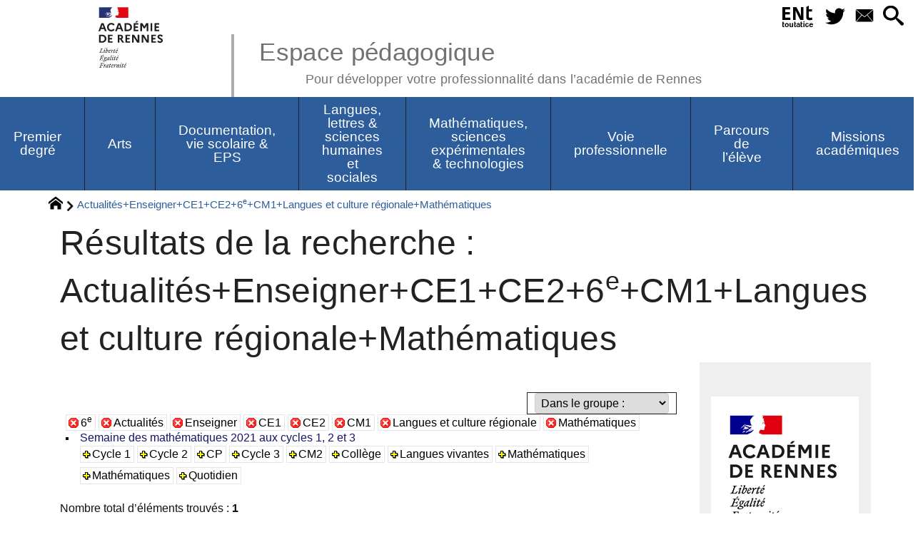

--- FILE ---
content_type: text/html; charset=utf-8
request_url: https://pedagogie.ac-rennes.fr/spip.php?page=mots_filtres&mots%5B%5D=176&mots%5B%5D=158&mots%5B%5D=116&mots%5B%5D=445&mots%5B%5D=157&mots%5B%5D=175&mots%5B%5D=160&mots%5B%5D=156
body_size: 41207
content:
<!DOCTYPE HTML>
<html xmlns="http://www.w3.org/1999/xhtml" lang="fr" xml:lang="fr" dir="ltr" prefix="og: http://ogp.me/ns#">
<head><meta charset="utf-8" />
<title>Résultats de la recherche : Actualités+Enseigner+CE1+CE2+6e+CM1+Langues et culture régionale+Mathématiques - Espace pédagogique</title>
<script type="text/javascript">
document.documentElement.className += ' hasJS';
</script>
<link rel='stylesheet' href='sites/pedagogie.ac-rennes.fr/local/cache-css/a4a4f8b1ca69ff4447859c9ed4bd2291.css?1768600814' type='text/css' /><script>
var mediabox_settings={"auto_detect":true,"ns":"box","tt_img":true,"sel_g":"#documents_portfolio a[type='image\/jpeg'],#documents_portfolio a[type='image\/png'],#documents_portfolio a[type='image\/gif']","sel_c":".mediabox","str_ssStart":"Diaporama","str_ssStop":"Arr\u00eater","str_cur":"{current}\/{total}","str_prev":"Pr\u00e9c\u00e9dent","str_next":"Suivant","str_close":"Fermer","str_loading":"Chargement\u2026","str_petc":"Taper \u2019Echap\u2019 pour fermer","str_dialTitDef":"Boite de dialogue","str_dialTitMed":"Affichage d\u2019un media","splash_url":"","lity":{"skin":"_simple-dark","maxWidth":"90%","maxHeight":"90%","minWidth":"400px","minHeight":"","slideshow_speed":"2500","opacite":"0.9","defaultCaptionState":"expanded"}};
</script>
<!-- insert_head_css -->
<script type='text/javascript' src='sites/pedagogie.ac-rennes.fr/local/cache-js/4b33309bbe47fb9ac8d817fdcd271e4c.js?1768600814'></script>
<!-- insert_head --><script type="text/javascript">/* <![CDATA[ */
function ancre_douce_init() {
if (typeof jQuery.localScroll=="function") {
jQuery.localScroll({autoscroll:false, hash:true, onAfter:function(anchor, settings){ 
jQuery(anchor).attr('tabindex', -1).on('blur focusout', function () {
// when focus leaves this element, 
// remove the tabindex attribute
jQuery(this).removeAttr('tabindex');
}).focus();
}});
}
}
if (window.jQuery) jQuery(document).ready(function() {
ancre_douce_init();
onAjaxLoad(ancre_douce_init);
});
/* ]]> */</script>
<script type="text/javascript">
window.spipConfig ??= {};
spipConfig.select2 ??= {};
spipConfig.select2.selector ??= '';
</script>
<script type="text/javascript">$(function() {$(".maphilight").maphilight(); });</script>
<script type="text/x-mathjax-config">MathJax.Hub.Config({tex2jax: {inlineMath: [['$$$','$$$']]},CommonHTML: {scale:90},});</script><script type="text/javascript" async  src="https://cdnjs.cloudflare.com/ajax/libs/mathjax/2.7.1/MathJax.js?config=TeX-MML-AM_CHTML"></script>
<link rel="alternate" type="application/json+oembed" href="https://pedagogie.ac-rennes.fr/oembed.api/?format=json&amp;url=https%3A%2F%2Fpedagogie.ac-rennes.fr%2Fspip.php%3Fpage%3Dmots_filtres%26amp%3Bmots%255B%255D%3D176%26amp%3Bmots%255B%255D%3D158%26amp%3Bmots%255B%255D%3D116%26amp%3Bmots%255B%255D%3D445%26amp%3Bmots%255B%255D%3D157%26amp%3Bmots%255B%255D%3D175%26amp%3Bmots%255B%255D%3D160%26amp%3Bmots%255B%255D%3D156" />
<script type="text/javascript" src="//maps.google.com/maps/api/js?language=fr&amp;key="></script>
<meta property="og:title" content="Résultats de la recherche : Actualités+Enseigner+CE1+CE2+6e+CM1+Langues et culture régionale+Mathématiques" />
<meta property="og:type" content="article" />
<meta property="og:url" content="https://pedagogie.ac-rennes.fr/spip.php?page=mots_filtres&amp;mots%5B%5D=176&amp;mots%5B%5D=158&amp;mots%5B%5D=116&amp;mots%5B%5D=445&amp;mots%5B%5D=157&amp;mots%5B%5D=175&amp;mots%5B%5D=160&amp;mots%5B%5D=156" />
<meta property="og:image" content="https://pedagogie.ac-rennes.fr/sites/pedagogie.ac-rennes.fr/local/cache-gd2/c6/0393de7db0fb262c9b9e0db7e2802f.png?1743581996" />
<meta property="og:site_name" content="Espace p&#233;dagogique" />
<meta property="og:description" content="Site de l&#039;académie de Rennes de ressources pédagogiques pour les enseignants de la maternelle au post-bac." />
<meta property="og:locale" content="fr_FR" />
<meta name="twitter:card" content="summary_large_image" />
<meta name="twitter:url" content="https://pedagogie.ac-rennes.fr/spip.php?page=mots_filtres&amp;mots%5B%5D=176&amp;mots%5B%5D=158&amp;mots%5B%5D=116&amp;mots%5B%5D=445&amp;mots%5B%5D=157&amp;mots%5B%5D=175&amp;mots%5B%5D=160&amp;mots%5B%5D=156" />
<meta name="twitter:title" content="Résultats de la recherche : Actualités+Enseigner+CE1+CE2+6e+CM1+Langues et culture régionale+Mathématiques" />
<meta name="twitter:description" content="Site de l&#039;académie de Rennes de ressources pédagogiques pour les enseignants de la maternelle au post-bac." />
<meta name="twitter:image" content="https://pedagogie.ac-rennes.fr/sites/pedagogie.ac-rennes.fr/local/cache-gd2/c6/0393de7db0fb262c9b9e0db7e2802f.png?1743581996" />
<meta name="viewport" content="width=device-width, initial-scale=1.0" />
<meta name="tdm-reservation" content="1" />
<meta name="description" content="Site de l&#039;académie de Rennes de ressources pédagogiques pour les enseignants de la maternelle au post-bac." />
<meta name="generator" content="SPIP 4.4.5 GIT [4.4: c0848b97]" />
<meta name="robots" content="noindex" />
<meta name="DC.title" content="Résultats de la recherche : Actualités+Enseigner+CE1+CE2+6e+CM1+Langues et culture régionale+Mathématiques" />
<meta name="MSSmartTagsPreventParsing" content="TRUE" />
<!-- Lien vers le backend pour navigateurs eclaires -->
<link rel="alternate" type="application/rss+xml" title="Syndiquer tout le site Espace p&#233;dagogique" href="https://pedagogie.ac-rennes.fr/spip.php?page=backend" />
<link rel="alternate" type="application/rss+xml" title="Syndiquer l’agenda Espace p&#233;dagogique" href="https://pedagogie.ac-rennes.fr/spip.php?page=backendagenda" />
<link rel="shortcut icon" type="image/x-icon" href="https://pedagogie.ac-rennes.fr/spip.php?page=favicon.ico" />
</head>
<body class="portailcognac ">
<div id="container">
<div id="shadow">
<header id="mainheader">
<div class="skip-links"><a class="skip-link" href="spip.php?page=mots_filtres&amp;mots%5B%5D=176&amp;mots%5B%5D=158&amp;mots%5B%5D=116&amp;mots%5B%5D=445&amp;mots%5B%5D=157&amp;mots%5B%5D=175&amp;mots%5B%5D=160&amp;mots%5B%5D=156#main">Aller au texte</a><a class="skip-link" href="spip.php?page=mots_filtres&amp;mots%5B%5D=176&amp;mots%5B%5D=158&amp;mots%5B%5D=116&amp;mots%5B%5D=445&amp;mots%5B%5D=157&amp;mots%5B%5D=175&amp;mots%5B%5D=160&amp;mots%5B%5D=156#menuhaut">Aller aux onglets</a><a class="skip-link" href="spip.php?page=mots_filtres&amp;mots%5B%5D=176&amp;mots%5B%5D=158&amp;mots%5B%5D=116&amp;mots%5B%5D=445&amp;mots%5B%5D=157&amp;mots%5B%5D=175&amp;mots%5B%5D=160&amp;mots%5B%5D=156#menusite">Aller au menu</a><a href="spip.php?page=mots_filtres&amp;mots%5B%5D=176&amp;mots%5B%5D=158&amp;mots%5B%5D=116&amp;mots%5B%5D=445&amp;mots%5B%5D=157&amp;mots%5B%5D=175&amp;mots%5B%5D=160&amp;mots%5B%5D=156#formulaire_recherche" class="skip-link js-modal" data-modal-prefix-class="sombre" data-modal-focus-id="formulaire_recherche" data-modal-content-id="cadre_recherche" data-modal-close-text="Fermer"
data-modal-close-title="Fermer" data-modal-title="Rechercher" role="button">Aller à la recherche</a><a class="skip-link" href="spip.php?article2">Politique d&#8217;accessibilité du site</a></div>
<a id="resultats_de_la_recherche"></a>
<div id="header">
<div id="headerbackground"></div>
<div id="header_inner">
<div id="mobile-header">
<a id="responsive-menu-button" class="responsive-menu-button" href="#sidr-main"><svg class="svg-icon"><use xlink:href="plugins-dist/_plugins_soyezcreateurs_/soyezcreateurs/images/icones/picto-defs.svg#icon-menu"></use></svg><span>Menu de navigation</span></a>
<a id="responsive-menu-button-navigation" class="responsive-menu-button" href="#sidr-navigation"><svg class="svg-icon"><use xlink:href="plugins-dist/_plugins_soyezcreateurs_/soyezcreateurs/images/icones/picto-defs.svg#icon-menu"></use></svg><span>Menu de navigation</span></a>
</div><div id="cadre_outils">
<ul>
<li id="cadre_outil_ent"><a href="https://www.toutatice.fr/" title="ENT" onclick="window.open(this.href); return false;"><span class="icon icon-ENt_toutatice icon-lg texte-blanc"></span><span class="hide">ENT</span></a></li><li id="cadre_outil_twitter"><a href="https://twitter.com/acrennes" title="Twitter" target="_blank" rel="noopener noreferrer me"><svg class="svg-icon"><use xlink:href="plugins-dist/_plugins_soyezcreateurs_/soyezcreateurs/images/icones/picto-defs.svg#icon-tw"></use></svg><span class="hide">Twitter</span></a></li>
<li id="cadre_outil_envelope"><a href="#bandeaucontact" title="Contact"><svg class="svg-icon"><use xlink:href="plugins-dist/_plugins_soyezcreateurs_/soyezcreateurs/images/icones/picto-defs.svg#icon-envelope"></use></svg><span class="hide">Contact</span></a></li>
<li id="cadre_outil_search"><a href="spip.php?page=mots_filtres&amp;mots%5B%5D=176&amp;mots%5B%5D=158&amp;mots%5B%5D=116&amp;mots%5B%5D=445&amp;mots%5B%5D=157&amp;mots%5B%5D=175&amp;mots%5B%5D=160&amp;mots%5B%5D=156#formulaire_recherche" title="Aller à la recherche" class="js-modal" data-modal-prefix-class="sombre" data-modal-focus-id="formulaire_recherche" data-modal-content-id="cadre_recherche" data-modal-close-text="Fermer"
data-modal-close-title="Fermer" data-modal-title="Rechercher" role="button"><svg class="svg-icon"><use xlink:href="plugins-dist/_plugins_soyezcreateurs_/soyezcreateurs/images/icones/picto-defs.svg#icon-search"></use></svg><span class="hide">Aller à la recherche</span></a></li>
</ul>
</div><div id="logo">
<a href="./" title="Revenir à l’Accueil du site Espace p&#233;dagogique">
<span>
<img src="sites/pedagogie.ac-rennes.fr/local/cache-vignettes/L169xH105/logo_academie_rennes-3f158.svg?1750151412" width="169" height="105" alt="Espace p&#233;dagogique" />
</span>
</a>
</div><h1 class="crayon meta-valeur-nom_site "><a href="https://pedagogie.ac-rennes.fr" title="Accueil">Espace pédagogique <sub class="crayon meta-valeur-slogan_site ">Pour développer votre professionnalité dans l&#8217;académie de Rennes</sub></a></h1>
<div class="clearing">&nbsp;</div>
</div><!-- id="header_inner" -->
</div><!-- id="header" -->
<nav id="menuhaut" class="clear" aria-label="Menu principal">
<ul id="menuh" class="sf-menu">
<li class="menuh1685 crayon rubrique-titre-1685 "><a href="spip.php?rubrique1685" class="menua1685"  title="Les actualit&#233;s, les lettres d&#039;information et les ressources pour l&#039;&#233;cole primaire"><span>Premier degré</span></a><ul>
<li><a href="spip.php?rubrique1715" class="menua1715"  title="Les actualit&#233;s, les lettres d&#039;information et les ressources pour l&#039;&#233;cole maternelle"> <span>Mission maternelle</span></a></li>
<li><a href="spip.php?rubrique1735" class="menua1735" > <span>Cycle 2</span></a></li>
<li><a href="spip.php?rubrique1736" class="menua1736" > <span>Cycle 3</span></a></li>
<li><a href="spip.php?rubrique1747" class="menua1747" > <span>Intercycles</span></a></li>
</ul>
</li><li class="menuh1707 crayon rubrique-titre-1707 "><a href="spip.php?rubrique1707" class="menua1707" ><span>Arts</span></a><ul>
<li><a href="spip.php?rubrique73" class="menua73" > <span>Histoire des Arts</span></a></li>
<li><a href="spip.php?rubrique84" class="menua84" > <span>Théâtre, arts du cirque, danse, cinéma audio visuel</span></a></li>
<li><a href="spip.php?rubrique2125" class="menua1708" > <span>STI Design &amp; métiers d&#8217;art</span></a></li>
<li><a href="spip.php?rubrique1709" class="menua1709" > <span>Arts plastiques</span></a></li>
<li><a href="spip.php?article7734" class="menua1710" > <span>Education musicale</span></a></li>
</ul>
</li><li class="menuh1711 crayon rubrique-titre-1711 "><a href="spip.php?rubrique1711" class="menua1711" ><span>Documentation, vie scolaire &amp; EPS</span></a><ul>
<li><a href="spip.php?rubrique1857" class="menua1857" > <span>Documentation</span></a></li>
<li><a href="spip.php?rubrique1856" class="menua1856"  title="Nous vous souhaitons la bienvenue dans l&#039;espace EPS de l&#039;acad&#233;mie de Rennes. Vous y trouverez les informations utiles et n&#233;cessaires &#224; l&#039;exercice de votre m&#233;tier. Cet espace de publication est actualis&#233; par l&#039;inspection p&#233;dagogique d&#039;EPS de l&#039;acad&#233;mie de Rennes. N&#039;h&#233;sitez pas &#224; vous y abonner."> <span>Education physique et sportive</span></a></li>
<li><a href="spip.php?rubrique1858" class="menua1858" > <span>Vie scolaire</span></a></li>
</ul>
</li><li class="menuh1696 crayon rubrique-titre-1696 "><a href="spip.php?rubrique1696" class="menua1696" ><span>Langues, lettres &amp; sciences humaines et sociales</span></a><ul>
<li><a href="spip.php?rubrique2001" class="menua2001" > <span>CLIL-DNL</span></a></li>
<li><a href="spip.php?rubrique1821" class="menua1821" > <span>Économie-Gestion en LGT</span></a></li>
<li><a href="spip.php?rubrique1700" class="menua1700" > <span>Histoire-géographie-EMC</span></a></li>
<li><a href="spip.php?rubrique1811" class="menua1811" > <span>Langues vivantes</span></a></li>
<li><a href="spip.php?rubrique1927" class="menua1927" > <span>Langues et cultures régionales</span></a></li>
<li><a href="spip.php?rubrique1718" class="menua1718" > <span>Lettres</span></a></li>
<li><a href="spip.php?rubrique2068" class="menua2068" > <span>Philosophie</span></a></li>
<li><a href="spip.php?rubrique1703" class="menua1703" > <span>Sciences économiques et sociales</span></a></li>
</ul>
</li><li class="menuh1691 crayon rubrique-titre-1691 "><a href="spip.php?article7618" class="menua1691" ><span>Mathématiques, sciences expérimentales &amp; technologies</span></a><ul>
<li><a href="spip.php?rubrique1751" class="menua1751"  title="Bienvenue dans votre espace disciplinaire Biotechnologie Biochimie G&#233;nie Biologique, Biotechnologie Sant&#233; Environnement et Sciences M&#233;dicoSociales . Cet espace permet de partager des actualit&#233;s et documents en lien avec les s&#233;ries technologiques STL Biotechnologie et ST2S et les BTS de nos champs. Afin d&#039;enrichir le site, n&#039;h&#233;sitez pas &#224; proposer vos ressources (documents ou supports p&#233;dagogiques, actualit&#233;s&#8230;) par mail : au IAN cyrille.gestin ; ou aux IA-IPR : valerie.bochard &#38; vincent.chevreux"> <span>Biotechnologie Sciences MédicoSociales</span></a></li>
<li><a href="spip.php?rubrique1826" class="menua1826" > <span>Mathématiques</span></a></li>
<li><a href="spip.php?article8415" class="menua1705" > <span>Physique-Chimie</span></a></li>
<li><a href="spip.php?rubrique1704" class="menua1704"  title="Bienvenue sur le site p&#233;dagogique SVT de l&#039;acad&#233;mie de Rennes. Vous y trouverez des ressources disciplinaires et transversales produites dans nos diff&#233;rents groupes de production ou r&#233;dig&#233;es par l&#039;&#233;quipe d&#039;inspection. Les professeurs nomm&#233;s dans l&#039;acad&#233;mie disposent gr&#226;ce &#224; leur identifiant acad&#233;mique d&#039;un espace de partage &#171; Triskell &#187; sur l&#039;ENT Toutatice. C&#039;est dans cet espace que nous publions notre lettre de rentr&#233;e ainsi qu&#039;une lettre d&#039;actualit&#233; mensuelle rassemblant des informations institutionnelles et diverses ressources. Ci-dessous, les liens vers les sites de nos principaux partenaires acad&#233;miques :"> <span>Sciences de la vie et de la Terre</span></a></li>
<li><a href="spip.php?rubrique1760" class="menua1760"  title=" "> <span>STI Sciences industrielles</span></a></li>
<li><a href="spip.php?rubrique1744" class="menua1744"  title=" "> <span>Technologie</span></a></li>
<li><a href="spip.php?article7588" class="menua2012" > <span>NSI Numérique et Sciences Informatiques</span></a></li>
</ul>
</li><li class="menuh1716 crayon rubrique-titre-1716 "><a href="spip.php?rubrique1716" class="menua1716" ><span>Voie professionnelle</span></a><ul>
<li><a href="spip.php?rubrique2020" class="menua2020"  title=" Site des IEN-ET &#233;conomie-gestion Le r&#233;seau des acteurs"> <span><span style="color: #2e64a1; font-family: 'Poppins', sans-serif; font-size: 16px; font-weight: 600; letter-spacing: 1px;">   Économie et Gestion en Lycée Professionnel </span>  <link href="https://fonts.googleapis.com/css2?family=Poppins:wght@600&amp;display=swap" rel="stylesheet"></span></a></li>
<li><a href="spip.php?rubrique1789" class="menua1789"  title="Bienvenue sur les pages du secteur SBSSA. Vous trouverez ici des informations institutionnelles et p&#233;dagogiques ainsi que les actualit&#233;s du secteur."> <span>Biotechnologie-Sciences médico-sociales et soins personnels</span></a></li>
<li><a href="spip.php?rubrique1864" class="menua1864" > <span>Lettres-Histoire en LP</span></a></li>
<li><a href="spip.php?rubrique2004" class="menua2004"  title="Nous vous souhaitons la bienvenue dans l&#039;espace Maths Physique-Chimie de l&#039;acad&#233;mie de Rennes."> <span>Maths-Physique -Chimie en LP</span></a></li>
<li><a href="spip.php?rubrique2125" class="menua2125"  title=" "> <span>STI voie professionnelle</span></a></li>
</ul>
</li><li class="menuh1730 crayon rubrique-titre-1730 "><a href="spip.php?rubrique1730" class="menua1730" ><span>Parcours de l&#8217;élève</span></a><ul>
<li><a href="spip.php?rubrique1732" class="menua1732" > <span>BRIO</span></a></li>
<li><a href="spip.php?rubrique1859" class="menua1859" > <span>Examens</span></a></li>
<li><a href="spip.php?rubrique1785" class="menua1785" > <span>Parcours avenir</span></a></li>
<li><a href="spip.php?rubrique1786" class="menua1786" > <span>Parcours citoyen</span></a></li>
<li><a href="spip.php?article5782" class="menua1743" > <span>Sections d’enseignement général et professionnel adapté</span></a></li>
</ul>
</li><li class="menuh1860 crayon rubrique-titre-1860 "><a href="spip.php?rubrique1860" class="menua1860"  title="Retrouvez dans cette rubrique toutes les publications des missions acad&#233;miques : CARDIE, &#233;galit&#233; filles-gar&#231;ons, Ecole pour tous, Mobilit&#233;s et International"><span>Missions académiques</span></a><ul>
<li><a href="spip.php?rubrique1861" class="menua1861" > <span>La CARDIE&nbsp;: recherche, innovation et expérimentation pédagogiques en Bretagne</span></a></li>
<li><a href="spip.php?rubrique1885" class="menua1885" > <span>Egalité filles-garçons</span></a></li>
</ul>
</li>
<li class="cadre_recherche"> <div id="cadre_recherche" class="cadre_recherche">

<div itemscope itemtype="http://schema.org/WebSite">
<meta itemprop="url" content="https://pedagogie.ac-rennes.fr"/>
<form action='spip.php?page=recherche' role='search' method='get' id='form_rech' class='searchfrm' itemprop="potentialAction" itemscope itemtype="http://schema.org/SearchAction">
<meta itemprop="target" content="https://pedagogie.ac-rennes.fr/spip.php?page=recherche&amp;recherche={recherche}" />
	<input name="page" value="recherche" type="hidden"
>
	
	<label for="formulaire_recherche" title="Veuillez saisir votre recherche">Rechercher sur le site</label>
	<input itemprop="query-input" name='recherche' type='search' id='formulaire_recherche' class="searchfield" title="Veuillez saisir votre recherche" placeholder="Recherche ?" required="required" />
	<input type="submit" id="sendsearch" class="okfield form_submit" title="OK, Lancer la recherche" value="OK" />
</form>
</div>
 

</div></li>
</ul>
</nav></header>
<div id="maincontent">
<nav id="miettesdepain" aria-label="Fil d'Ariane">
<ul>
<li><a href="https://pedagogie.ac-rennes.fr" title="Revenir &#224; l&#039;Accueil du site"><svg class="svg-icon"><use xlink:href="plugins-dist/_plugins_soyezcreateurs_/soyezcreateurs/images/icones/picto-defs.svg#icon-home"></use></svg><span class="hide">Accueil</span></a></li>
<li>Actualités+Enseigner+CE1+CE2+6<sup class="typo_exposants">e</sup>+CM1+Langues et culture régionale+Mathématiques</li>
</ul>
</nav><div id="heading"><div class="cartouche">
<div class="titrepage"><h1>Résultats de la recherche : Actualités+Enseigner+CE1+CE2+6<sup class="typo_exposants">e</sup>+CM1+Langues et culture régionale+Mathématiques</h1></div>
</div></div>
<div id="contenu" class="surlignable">
<div id="content"><div class="texte">
<main id="main">
<div id="mots_filtres" class="espaceavant ajax">
<form action='/spip.php?page=mots_filtres' method="post" id="formulaire_recherche_par_mot" class="formulaire_spip formulaire_recherche_par_mot">
<div>
	<span class="form-hidden"><input name="page" value="mots_filtres" type="hidden"
><input name='formulaire_action' type='hidden'
		value='recherche_par_mots'><input name='formulaire_action_args' type='hidden'
		value='rOQ2VEm5DpklbpLLPrqQUnMXvaseNNrnhhUIxtxD2onZFEp1xE/bF3bJqKw+19COuQAN0Ah7f3PP1fnvEKP0UWEqkGfssEf/BGlw73AQKckl0wrWt5VtPF9TydpSOX364Q4dGgRwn7mWyhLYWz8to0Dv63I23FKAnTQhlKBaAu5f3gN3vilxZQu1fQ=='><input name='formulaire_action_sign' type='hidden'
		value=''></span>
	<input type="hidden" name="mots[]" value="176" />
	
	<input type="hidden" name="mots[]" value="158" />
	
	<input type="hidden" name="mots[]" value="116" />
	
	<input type="hidden" name="mots[]" value="445" />
	
	<input type="hidden" name="mots[]" value="157" />
	
	<input type="hidden" name="mots[]" value="175" />
	
	<input type="hidden" name="mots[]" value="160" />
	
	<input type="hidden" name="mots[]" value="156" />
	
	
	
	 <input type="hidden" name="choixmot" value="1" />
	
	<label for="recherchegroupe">Les mots-clés</label>
	<select id="recherchegroupe" name="le_groupe" class="searchfield" onchange="if ((this.value != '')) { $('#formulaire_recherche_par_mot').submit();}">
		 <option value="">Dans le groupe :</option>
		
		<option value="22">Catégories</option>
		
		<option value="23">Champs disciplinaires</option>
		
		<option value="21">Enseignements</option>
		
		<option value="20">Niveau</option>
		
		<option value="25">Parcours</option>
		
		<option value="26">Spécialités</option>
		
		<option value="24">Thèmes transverses</option>
		
	</select>
	
	
	<noscript><div style="display:inline;"><input type="submit" id="sendsearchmc" class="okfield form_submit" value="OK" /></div></noscript>
</div>
</form>

<div id="postDetailInfos" class="clearfix">
<a href="/spip.php?page=mots_filtres&amp;mots%5B%5D=176&amp;mots%5B%5D=158&amp;mots%5B%5D=116&amp;mots%5B%5D=445&amp;mots%5B%5D=157&amp;mots%5B%5D=175&amp;mots%5B%5D=156" title="Supprimer ce mot (6e)" class="tags">6<sup class="typo_exposants">e</sup></a> <a href="/spip.php?page=mots_filtres&amp;mots%5B%5D=176&amp;mots%5B%5D=158&amp;mots%5B%5D=116&amp;mots%5B%5D=445&amp;mots%5B%5D=157&amp;mots%5B%5D=160&amp;mots%5B%5D=156" title="Supprimer ce mot (Actualit&#233;s)" class="tags">Actualités</a> <a href="/spip.php?page=mots_filtres&amp;mots%5B%5D=158&amp;mots%5B%5D=116&amp;mots%5B%5D=445&amp;mots%5B%5D=157&amp;mots%5B%5D=175&amp;mots%5B%5D=160&amp;mots%5B%5D=156" title="Supprimer ce mot (Enseigner)" class="tags">Enseigner</a> <a href="/spip.php?page=mots_filtres&amp;mots%5B%5D=176&amp;mots%5B%5D=158&amp;mots%5B%5D=116&amp;mots%5B%5D=445&amp;mots%5B%5D=157&amp;mots%5B%5D=175&amp;mots%5B%5D=160" title="Supprimer ce mot (CE1)" class="tags">CE1</a> <a href="/spip.php?page=mots_filtres&amp;mots%5B%5D=176&amp;mots%5B%5D=158&amp;mots%5B%5D=116&amp;mots%5B%5D=445&amp;mots%5B%5D=175&amp;mots%5B%5D=160&amp;mots%5B%5D=156" title="Supprimer ce mot (CE2)" class="tags">CE2</a> <a href="/spip.php?page=mots_filtres&amp;mots%5B%5D=176&amp;mots%5B%5D=116&amp;mots%5B%5D=445&amp;mots%5B%5D=157&amp;mots%5B%5D=175&amp;mots%5B%5D=160&amp;mots%5B%5D=156" title="Supprimer ce mot (CM1)" class="tags">CM1</a> <a href="/spip.php?page=mots_filtres&amp;mots%5B%5D=176&amp;mots%5B%5D=158&amp;mots%5B%5D=116&amp;mots%5B%5D=157&amp;mots%5B%5D=175&amp;mots%5B%5D=160&amp;mots%5B%5D=156" title="Supprimer ce mot (Langues et culture r&#233;gionale)" class="tags">Langues et culture régionale</a> <a href="/spip.php?page=mots_filtres&amp;mots%5B%5D=176&amp;mots%5B%5D=158&amp;mots%5B%5D=445&amp;mots%5B%5D=157&amp;mots%5B%5D=175&amp;mots%5B%5D=160&amp;mots%5B%5D=156" title="Supprimer ce mot (Math&#233;matiques)" class="tags">Mathématiques</a>
</div><!-- #postDetailInfos -->
</div><div class="clearing">&nbsp;</div>
<div id="letexte">
<a id='pagination_recherche_par' class='pagination_ancre'></a>
<ul class="spip">
<li><a href="spip.php?article5198">Semaine des mathématiques 2021 aux cycles 1, 2 et 3</a><br /><a href="spip.php?page=mots_filtres&amp;mots%5B%5D=176&amp;mots%5B%5D=158&amp;mots%5B%5D=116&amp;mots%5B%5D=445&amp;mots%5B%5D=157&amp;mots%5B%5D=175&amp;mots%5B%5D=160&amp;mots%5B%5D=156&amp;mots%5B%5D=119" class="tags ajouter">Cycle 1</a> <a href="spip.php?page=mots_filtres&amp;mots%5B%5D=176&amp;mots%5B%5D=158&amp;mots%5B%5D=116&amp;mots%5B%5D=445&amp;mots%5B%5D=157&amp;mots%5B%5D=175&amp;mots%5B%5D=160&amp;mots%5B%5D=156&amp;mots%5B%5D=112" class="tags ajouter">Cycle 2</a> <a href="spip.php?page=mots_filtres&amp;mots%5B%5D=176&amp;mots%5B%5D=158&amp;mots%5B%5D=116&amp;mots%5B%5D=445&amp;mots%5B%5D=157&amp;mots%5B%5D=175&amp;mots%5B%5D=160&amp;mots%5B%5D=156&amp;mots%5B%5D=155" class="tags ajouter">CP</a> <a href="spip.php?page=mots_filtres&amp;mots%5B%5D=176&amp;mots%5B%5D=158&amp;mots%5B%5D=116&amp;mots%5B%5D=445&amp;mots%5B%5D=157&amp;mots%5B%5D=175&amp;mots%5B%5D=160&amp;mots%5B%5D=156&amp;mots%5B%5D=113" class="tags ajouter">Cycle 3</a> <a href="spip.php?page=mots_filtres&amp;mots%5B%5D=176&amp;mots%5B%5D=158&amp;mots%5B%5D=116&amp;mots%5B%5D=445&amp;mots%5B%5D=157&amp;mots%5B%5D=175&amp;mots%5B%5D=160&amp;mots%5B%5D=156&amp;mots%5B%5D=159" class="tags ajouter">CM2</a> <a href="spip.php?page=mots_filtres&amp;mots%5B%5D=176&amp;mots%5B%5D=158&amp;mots%5B%5D=116&amp;mots%5B%5D=445&amp;mots%5B%5D=157&amp;mots%5B%5D=175&amp;mots%5B%5D=160&amp;mots%5B%5D=156&amp;mots%5B%5D=376" class="tags ajouter">Collège</a> <a href="spip.php?page=mots_filtres&amp;mots%5B%5D=176&amp;mots%5B%5D=158&amp;mots%5B%5D=116&amp;mots%5B%5D=445&amp;mots%5B%5D=157&amp;mots%5B%5D=175&amp;mots%5B%5D=160&amp;mots%5B%5D=156&amp;mots%5B%5D=182" class="tags ajouter">Langues vivantes</a> <a href="spip.php?page=mots_filtres&amp;mots%5B%5D=176&amp;mots%5B%5D=158&amp;mots%5B%5D=116&amp;mots%5B%5D=445&amp;mots%5B%5D=157&amp;mots%5B%5D=175&amp;mots%5B%5D=160&amp;mots%5B%5D=156&amp;mots%5B%5D=186" class="tags ajouter">Mathématiques</a> <a href="spip.php?page=mots_filtres&amp;mots%5B%5D=176&amp;mots%5B%5D=158&amp;mots%5B%5D=116&amp;mots%5B%5D=445&amp;mots%5B%5D=157&amp;mots%5B%5D=175&amp;mots%5B%5D=160&amp;mots%5B%5D=156&amp;mots%5B%5D=266" class="tags ajouter">Mathématiques</a> <a href="spip.php?page=mots_filtres&amp;mots%5B%5D=176&amp;mots%5B%5D=158&amp;mots%5B%5D=116&amp;mots%5B%5D=445&amp;mots%5B%5D=157&amp;mots%5B%5D=175&amp;mots%5B%5D=160&amp;mots%5B%5D=156&amp;mots%5B%5D=512" class="tags ajouter">Quotidien</a></li>
</ul>
<p>
Nombre total d’éléments trouvés&nbsp;: <strong>1</strong>
</p>
</div>
</main>
</div><!-- Fin de .texte -->
</div><!-- id="contenu" -->
</div><!-- id="content" -->
<nav aria-label="Menu de la section" id="navigation">
<div id="menu" class="navstuff">     <img src="sites/pedagogie.ac-rennes.fr/local/cache-vignettes/L207xH200/rubon0-65564.png?1743581997" class="logo_rubrique" alt="" width="207" height="200" />
<div class="espaceavant">
<ul>
<li id="menu_lien_accueil"><a id="menusite" href="./" title="Revenir à l’Accueil du site">Accueil</a></li>
</ul>
</div>
<div class="espaceavant">
<ul class="menuul">
<li class="menuli18 smenu"><a href="spip.php?rubrique18" class="menua18" > <span>École - Collège</span></a><ul class="menuul18">
<li class="smenu"><a href="spip.php?rubrique46" class="menua46" > <span>Cycle 1</span></a><ul class="menuul46">
<li><a href="spip.php?rubrique50" class="menua50" > <span>Mobiliser le langage dans toutes ses dimensions</span></a></li>
<li><a href="spip.php?rubrique51" class="menua51" > <span>Agir, s&#8217;exprimer comprendre à travers l&#8217;activité physique</span></a></li>
<li><a href="spip.php?rubrique52" class="menua52" > <span>Agir, s&#8217;exprimer, comprendre à travers les activités artistiques</span></a></li>
<li><a href="spip.php?rubrique53" class="menua53" > <span>Construire les premiers outils pour structurer sa pensée</span></a></li>
<li><a href="spip.php?rubrique54" class="menua54" > <span>Explorer le monde</span></a></li>
<li><a href="spip.php?rubrique1197" class="menua1197" > <span>Langues et culture régionale</span></a></li>
</ul>
</li>
<li class="smenu"><a href="spip.php?rubrique47" class="menua47" > <span>Cycle 2</span></a><ul class="menuul47">
<li><a href="spip.php?rubrique58" class="menua58" > <span>Langues vivantes</span></a></li>
<li><a href="spip.php?rubrique59" class="menua59" > <span>Éducation physique et sportive</span></a></li>
<li><a href="spip.php?rubrique60" class="menua60" > <span>Enseignements et Education Artistiques</span></a></li>
<li><a href="spip.php?rubrique61" class="menua61" > <span>Questionner le monde</span></a></li>
<li><a href="spip.php?rubrique62" class="menua62" > <span>Mathématiques</span></a></li>
<li><a href="spip.php?rubrique63" class="menua63" > <span>Enseignement moral et civique</span></a></li>
<li><a href="spip.php?rubrique64" class="menua64" > <span>L&#8217;EMI et les nouveaux programmes (cycles 2 et 3)</span></a></li>
<li><a href="spip.php?rubrique65" class="menua65" > <span>Activités pédagogiques complémentaires</span></a></li>
<li><a href="spip.php?rubrique733" class="menua733" > <span>Français</span></a></li>
<li><a href="spip.php?rubrique1200" class="menua1200" > <span>Langues et culture régionale</span></a></li>
</ul>
</li>
<li class="smenu"><a href="spip.php?rubrique48" class="menua48" > <span>Cycle 3</span></a><ul class="menuul48">
<li><a href="spip.php?rubrique119" class="menua119" > <span>Français</span></a></li>
<li><a href="spip.php?rubrique124" class="menua124" > <span>Langues vivantes</span></a></li>
<li><a href="spip.php?rubrique125" class="menua125" > <span>Éducation physique et sportive</span></a></li>
<li><a href="spip.php?rubrique127" class="menua127" > <span>Arts plastiques</span></a></li>
<li><a href="spip.php?rubrique128" class="menua128" > <span>Éducation musicale</span></a></li>
<li><a href="spip.php?rubrique130" class="menua130" > <span>Histoire des arts</span></a></li>
<li><a href="spip.php?rubrique135" class="menua135" > <span>Histoire et géographie</span></a></li>
<li><a href="spip.php?rubrique140" class="menua140" > <span>Sciences et technologie</span></a></li>
<li><a href="spip.php?rubrique144" class="menua144" > <span>Mathématiques</span></a></li>
<li><a href="spip.php?rubrique148" class="menua148" > <span>Enseignement moral et civique</span></a></li>
<li><a href="spip.php?rubrique149" class="menua149" > <span>L&#8217;EMI et les programmes des cycles 2 et 3</span></a></li>
<li><a href="spip.php?rubrique151" class="menua151" > <span>Accompagnement personnalisé au collège</span></a></li>
<li><a href="spip.php?rubrique152" class="menua152" > <span>Activités pédagogiques complémentaires</span></a></li>
<li><a href="spip.php?rubrique1203" class="menua1203" > <span>Langues et culture régionale</span></a></li>
</ul>
</li>
<li class="smenu"><a href="spip.php?rubrique49" class="menua49" > <span>Cycle 4</span></a><ul class="menuul49">
<li><a href="spip.php?rubrique153" class="menua153" > <span>Français</span></a></li>
<li><a href="spip.php?rubrique157" class="menua157" > <span>Langues vivantes</span></a></li>
<li><a href="spip.php?article5402" class="menua161" > <span>Éducation physique et sportive</span></a></li>
<li><a href="spip.php?rubrique165" class="menua165" > <span>Arts plastiques</span></a></li>
<li><a href="spip.php?rubrique169" class="menua169" > <span>Éducation musicale</span></a></li>
<li><a href="spip.php?rubrique170" class="menua170" > <span>Histoire des arts</span></a></li>
<li><a href="spip.php?rubrique172" class="menua172" > <span>Histoire et géographie</span></a></li>
<li><a href="spip.php?rubrique178" class="menua178" > <span>Sciences de la vie et de la Terre</span></a></li>
<li><a href="spip.php?rubrique184" class="menua184" > <span>Mathématiques</span></a></li>
<li><a href="spip.php?rubrique187" class="menua187" > <span>Enseignements pratiques interdisciplinaires</span></a></li>
<li><a href="spip.php?rubrique190" class="menua190" > <span>Langues et cultures de l&#8217;Antiquité</span></a></li>
<li><a href="spip.php?rubrique194" class="menua194" > <span>Enseignement moral et civique</span></a></li>
<li><a href="spip.php?rubrique200" class="menua200" > <span>Éducation aux médias et à l&#8217;information</span></a></li>
<li><a href="spip.php?rubrique204" class="menua204" > <span>Sections d&#8217;enseignement général et professionnel adapté</span></a></li>
<li><a href="spip.php?rubrique208" class="menua208" > <span>Accompagnement personnalisé au collège</span></a></li>
<li><a href="spip.php?rubrique1206" class="menua1206" > <span>Langues et culture régionale</span></a></li>
</ul>
</li>
</ul>
</li>
<li class="menuli21 smenu"><a href="spip.php?rubrique21" class="menua21" > <span>Enseignements</span></a></li>
<li class="menuli34 smenu"><a href="spip.php?rubrique34" class="menua34" > <span>Parcours éducatifs</span></a><ul class="menuul34">
<li><a href="spip.php?rubrique35" class="menua35"  title="De la 6e &#224; la terminale, le parcours avenir permet &#224; chaque &#233;l&#232;ve de construire progressivement son orientation et de d&#233;couvrir le monde &#233;conomique et professionnel."> <span>Parcours avenir</span></a></li>
<li><a href="spip.php?rubrique109" class="menua109"  title="De l&#039;&#233;cole &#233;l&#233;mentaire &#224; la terminale, le parcours citoyen vise &#224; apprendre les valeurs de la R&#233;publique."> <span>Parcours citoyen</span></a></li>
</ul>
</li>
</ul>
</div>
</div><!-- id="menu" -->
</nav><!-- id="navigation" -->
<aside aria-label="Navigation secondaire" id="extra" class="navStuff">
<div class="rightmenu">
</div><!-- class="rightmenu"-->
</aside><!-- id="extra" --></div><!-- id="maincontent" -->
<footer aria-label="Pied de page" id="footer"><div class="clearbottom clearfix">
<div id="footer_inner">
<nav aria-label="Menu transversal secondaire"><div id="menufooter"><ul><li class="menu_lien_plan"><a href="spip.php?page=plan" title="Tout le site sur une page">Plan du site Web</a></li>

<li class="menu_lien_sites"><a href="spip.php?page=site" title="Voir les sites r&#233;f&#233;renc&#233;s">Sites Web</a></li>


<li class="menu_lien_sigles"><a href="spip.php?page=sigles" title="Consulter le glossaire du site (sigles et définitions)">Définitions</a></li>
</ul></div></nav>
<div class="row text-center">
<div class="flexbox-wrap-space-around">
<div id="miniagenda" class="cadreinfo avec-padding">
</div>
</div>
</div>
<div class="bandeaupartenaires">


	<div class="flexbox-wrap-space-around">
	
		<div class="flexbox--center crayon site-nom_site-78 ">
			
			<a href="https://www.ac-rennes.fr/" class="spip_out" title="Accueil | Acad&#233;mie de Rennes"><img src="sites/pedagogie.ac-rennes.fr/local/cache-vignettes/L119xH60/siteon78-c5a2e.jpg?1743581997" width="119" height="60" alt="Accueil | Acad&#233;mie de Rennes" loading="lazy" /></a>
		</div>
	
		<div class="flexbox--center crayon site-nom_site-79 ">
			
			<a href="https://daac.ac-rennes.fr" class="spip_out" title="DRAEAC - Bretagne : D&#233;l&#233;gation r&#233;gionale acad&#233;mique &#224; l&#039;&#233;ducation artistique et culturelle"><img src="sites/pedagogie.ac-rennes.fr/local/cache-vignettes/L164xH60/siteon79-e8e4a.jpg?1743581997" width="164" height="60" alt="DRAEAC - Bretagne" loading="lazy" /></a>
		</div>
	
		<div class="flexbox--center crayon site-nom_site-80 ">
			
			<a href="https://culturesnumeriques.ac-rennes.fr" class="spip_out" title="Cultures num&#233;riques : D&#233;l&#233;gation r&#233;gionale acad&#233;mique au num&#233;rique &#233;ducatif ; Acad&#233;mie de Rennes ; DRANE ; Drane ; num&#233;rique &#233;ducatif"><img src="sites/pedagogie.ac-rennes.fr/local/cache-vignettes/L122xH60/siteon80-cb744.jpg?1743581997" width="122" height="60" alt="Cultures num&#233;riques" loading="lazy" /></a>
		</div>
	
	</div>


</div><div id="bandeaucontact"><div id="informations" class="row">
<div id="coordonnees" class="avec-padding">
<div class="adresse flexbox-flex">
<svg class="svg-icon icon-lg icon-location" aria-hidden="true" focusable="false"><use xlink:href="plugins-dist/_plugins_soyezcreateurs_/soyezcreateurs/images/icones/picto-defs.svg#icon-location"></use></svg>
<p>
<span class="crayon meta-valeur-identite_extra__adresse ">96 rue d&#8217;Antrain - CS 10503
</span><br />
<span class="crayon meta-valeur-identite_extra__code_postal ">35705</span> - <span class="crayon meta-valeur-identite_extra__ville ">Rennes Cedex 7</span>
<br /><span class="crayon meta-valeur-identite_extra__pays ">France</span>
</p>
</div>
<div class="telephone flexbox-flex">
<svg class="svg-icon icon-lg icon-phone" aria-hidden="true" focusable="false"><use xlink:href="plugins-dist/_plugins_soyezcreateurs_/soyezcreateurs/images/icones/picto-defs.svg#icon-phone"></use></svg>
<p class="crayon meta-valeur-identite_extra__telephone ">
<a href="tel:02 23 21 77 71">02 23 21 77 71</a>
</p>
</div>
<div class="accueil flexbox-flex">
<svg class="svg-icon icon-lg icon-envelope" aria-hidden="true" focusable="false"><use xlink:href="plugins-dist/_plugins_soyezcreateurs_/soyezcreateurs/images/icones/picto-defs.svg#icon-envelope"></use></svg>
<p class="crayon meta-valeur-identite_extra__email_contact ">
<a href="mailto:ce.insp@ac-rennes.fr">ce.insp@ac-rennes.fr</a>
</p>
</div>
</div>
</div></div>
<div id="qrcode" class="centrer_div"><a href="https://pedagogie.ac-rennes.fr" title="Utilisez votre mobile pour scanner ce code barre et y télécharger le document ou le lien"><img src="sites/pedagogie.ac-rennes.fr/local/cache-qrcode/qrcode-032332dfa6a40539f26881894ef583a7.png" width="164" height="164" alt="qrcode:https://pedagogie.ac-rennes.fr"/></a></div>
<div id="footerbas">
<div id="copymentions"><abbr lang="en" title="Copyright">&copy;</abbr> 2026, Espace pédagogique<span class="navstuff">&nbsp;<img src="plugins-dist/_plugins_soyezcreateurs_/soyezcreateurs/images/1.png" alt="" width="1" height="1" /> <a href="spip.php?article3">Mentions légales</a></span></div>
<div id="droitsauteurs" class="navstuff">&nbsp;<img src="plugins-dist/_plugins_soyezcreateurs_/soyezcreateurs/images/1.png" alt="" width="1" height="1" /> </div>
<div id="w3cgohome" class="navstuff"><span class="crayon meta-valeur-soyezcreateurs__realisation ">Réalisation : <a href="https://www.pyrat.net/" class="spip_out" title="Visiter le site du cr&#233;ateur de ce squelette" rel="external">pyrat.net</a>
</span>&nbsp;<img src="plugins-dist/_plugins_soyezcreateurs_/soyezcreateurs/images/1.png" alt="" width="1" height="1" /> Squelette <a href='https://www.pyrat.net/' title='Visiter le site du créateur de ce squelette'>SoyezCréatifs</a> propulsé par <a href='https://www.spip.net/' title='Visiter le site de SPIP, logiciel de gestion de contenu web en licence libre GPL'>SPIP</a></div></div>
<div id="datemajsitefooter"><span>Dernière mise à jour du site : jeudi 15 janvier 2026 </span></div></div><!-- id="footer_inner" -->
</div><!-- id="footer" -->
</footer>
</div><!-- id="shadow" -->
</div><!-- id="container" --><a class="retourtop triadeA" href="spip.php?page=mots_filtres&amp;mots%5B%5D=176&amp;mots%5B%5D=158&amp;mots%5B%5D=116&amp;mots%5B%5D=445&amp;mots%5B%5D=157&amp;mots%5B%5D=175&amp;mots%5B%5D=160&amp;mots%5B%5D=156#resultats_de_la_recherche" title="Revenir en haut" aria-label="Revenir en haut"><svg class="svg-icon"><use xlink:href="plugins-dist/_plugins_soyezcreateurs_/soyezcreateurs/images/icones/picto-defs.svg#icon-chevron-thin-up"></use></svg><span class="hide">Revenir en haut</span></a>
<script src="sites/pedagogie.ac-rennes.fr/local/cache-js/jsdyn-javascripts_js-67dc6fb2.js?1768682472" type="text/javascript"></script>
<script src="plugins-dist/_plugins_soyezcreateurs_/sidr/javascript/jquery.sidr.js?1739179065" type="text/javascript"></script>
<script type="text/javascript">/* <![CDATA[ */
jQuery(document).ready(function() {
if (jQuery('#responsive-menu-button').length > 0) {
jQuery("#responsive-menu-button").sidr({
name: "sidr-main",
source: "#menuhaut"
});
}
if (jQuery('#responsive-menu-button-navigation').length > 0) {
jQuery("#responsive-menu-button-navigation").sidr({
name: "sidr-navigation",
source: "#menu",
side: "right"
});
}
// Nécessaire pour IE11 (cf https://stackoverflow.com/questions/57725326/javascript-onload-not-firing-in-ie11)
if (!!window.MSInputMethodContext && !!document.documentMode) {
jQuery(window).trigger('load');
}
});
/* ]]> */</script>
<!-- Stats SPIP-JS -->
<script type="text/javascript">
(function() {
var w=window,d=document,r="",g=d.createElement('script'),s=d.getElementsByTagName('script')[0];
try{r=w.top.document.referrer}catch(Y){if(w.parent){try{r=w.parent.document.referrer}catch(X){r=""}}}if(r===""){r=d.referrer}
g.type='text/javascript';g.defer=true;g.async=true;g.src="//pedagogie.ac-rennes.fr/spip.php?action=statsjs&c=W10="+"&r="+encodeURIComponent(r);s.parentNode.insertBefore(g,s);
})();
</script></body>
</html>